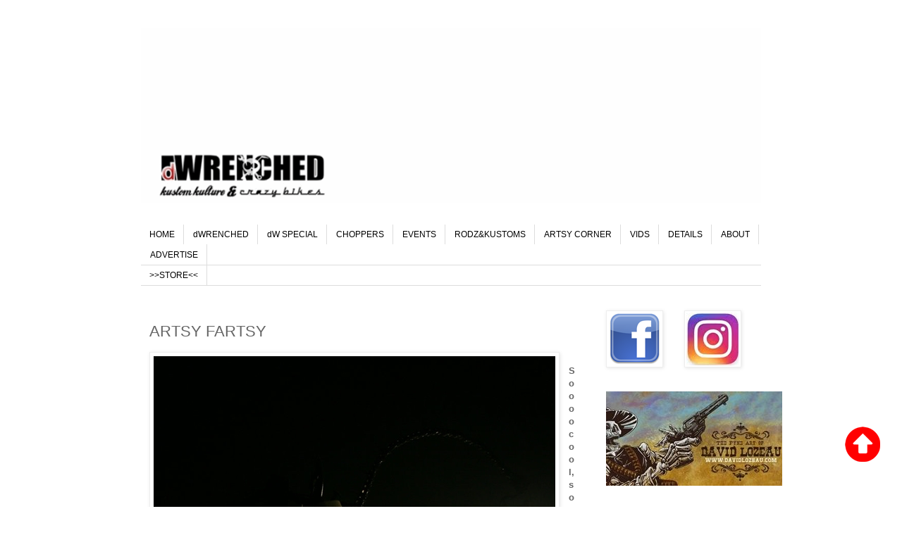

--- FILE ---
content_type: text/html; charset=UTF-8
request_url: http://www.dwrenched.com/b/stats?style=BLACK_TRANSPARENT&timeRange=ALL_TIME&token=APq4FmAvEr_UAjr4KHjw7AE2AAlCGugjxE6lx6t2prZQAippoiN1lH5w26ILAqGgW0fJyx4v410U6U9sRJPVoWzfwzLZubhwaw
body_size: 264
content:
{"total":3437101,"sparklineOptions":{"backgroundColor":{"fillOpacity":0.1,"fill":"#000000"},"series":[{"areaOpacity":0.3,"color":"#202020"}]},"sparklineData":[[0,9],[1,20],[2,7],[3,15],[4,7],[5,15],[6,45],[7,28],[8,22],[9,16],[10,29],[11,42],[12,61],[13,74],[14,48],[15,56],[16,42],[17,40],[18,66],[19,28],[20,23],[21,13],[22,32],[23,13],[24,53],[25,55],[26,17],[27,100],[28,17],[29,3]],"nextTickMs":102857}

--- FILE ---
content_type: text/html; charset=utf-8
request_url: https://www.google.com/recaptcha/api2/aframe
body_size: 267
content:
<!DOCTYPE HTML><html><head><meta http-equiv="content-type" content="text/html; charset=UTF-8"></head><body><script nonce="h_4bWtAJeZCk2-rIJTqLBg">/** Anti-fraud and anti-abuse applications only. See google.com/recaptcha */ try{var clients={'sodar':'https://pagead2.googlesyndication.com/pagead/sodar?'};window.addEventListener("message",function(a){try{if(a.source===window.parent){var b=JSON.parse(a.data);var c=clients[b['id']];if(c){var d=document.createElement('img');d.src=c+b['params']+'&rc='+(localStorage.getItem("rc::a")?sessionStorage.getItem("rc::b"):"");window.document.body.appendChild(d);sessionStorage.setItem("rc::e",parseInt(sessionStorage.getItem("rc::e")||0)+1);localStorage.setItem("rc::h",'1763262181777');}}}catch(b){}});window.parent.postMessage("_grecaptcha_ready", "*");}catch(b){}</script></body></html>